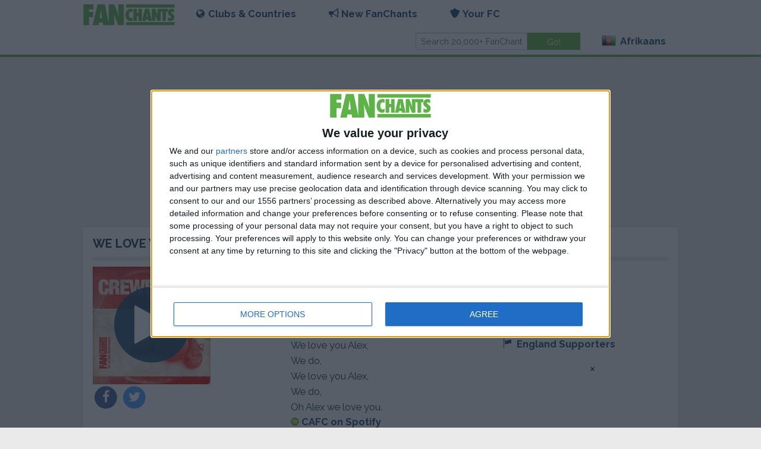

--- FILE ---
content_type: text/html; charset=utf-8
request_url: https://www.fanchants.com/af/football-songs/crewe_alexandra-chants/we-love-you-alex/
body_size: 7255
content:




<!DOCTYPE html>
<html class="no-js" lang="af">
  <head>
    <meta charset="utf-8"/>
    <meta name="viewport" content="width=device-width, initial-scale=1.0"/>
    <meta name="google-site-verification" content="VsW17WXHuvftg-4sXmRKOulOCVsFUVcbm_C_smGHqRg"/>
    <meta name="apple-itunes-app" content="app-id=375910081">

    <title>We Love You Alex a Crewe football song & CAFC chant lyrics</title>

    <link rel="author" href="https://plus.google.com/108933612266603103621">
    
    <link rel="shortcut icon" href="/static/img/favicon.png">
    <link href='//fonts.googleapis.com/css?family=Raleway:700,400' rel='stylesheet' type='text/css'>
    <link rel="stylesheet" type="text/css" href="/static/css/main.css?20230307174837"/>
    <script src="//code.jquery.com/jquery-2.2.4.min.js" integrity="sha256-BbhdlvQf/xTY9gja0Dq3HiwQF8LaCRTXxZKRutelT44="
            crossorigin="anonymous"></script>
    <script src="/static/js/main-min.js?20230307174837"></script>
    
        <script src='https://widgets.snack-projects.co.uk/gdpr/snack-cmp_v2.min.js' id='snack-cmp' async></script>
    
    
<meta name="description" content="Listen to We Love You Alex football song free, Crewe fan chant lyrics. A CAFC soccer chant." />
  <meta name="medium" content="video"/>
  <meta property="og:title" content="'We Love You Alex' - Crewe FanChants"/>
  <meta property="og:description" content="Never ending love for the greatest team"/>
  <meta property="og:type" content="song"/>
  <meta property="og:url" content="https://www.fanchants.com/af/football-songs/crewe_alexandra-chants/we-love-you-alex/"/>
  <meta property="og:site_name" content="FanChants"/>
  <meta property="og:image" content="http://www.fanchants.com/media/img/fbplayer2.jpg"/>
  <meta property="og:image:secure_url" content="https://fanchants.com/media/img/fbplayer2.jpg"/>
  <meta property="og:audio" content="/media/chants/full/preview/we-love-you-alex.f4a"/>


  </head>
  <body>
  
    
    
      
<div class="header">
  <div class="row">
    <div class="sticky" id="nav-wrap">
      <nav class="top-bar updatable" data-topbar>
        <ul class="title-area">
          <li class="name">
            <h1><a class="logo" href="/af/"><img alt="FanChants Logo" title="FanChants"
                                                              src="/static/img/logo/green.svg"/></a></h1>
          </li>
          <li class="toggle-topbar menu-icon"><a href="#" id="hamburger-menu"><span>Menu</span></a></li>
        </ul>

        <div id="main-menu" class="top-bar-section">
          <ul class="left">
            <li class="has-dropdown">
<a id="clubs-and-countries-menu" href="#"><i class="icon browse"></i>Clubs & Countries</a>
<ul class="dropdown">
  <li class="has-dropdown">
    <a id="teams-menu" href="#"><i class="icon team"></i>Clubs</a>
    <ul class="dropdown">
      <li class=""><a href="/af/international-teams/">International Teams</a></li>
      <li class="team-search"><input id="team-search-input" type="search" placeholder="Search teams"/>
      </li>
      
        <li class='team-result'><a href='/af/football-team/paul-roos-gimnasium/'>Paul Roos Gimnasium</a></li>
      
        <li class='team-result'><a href='/af/football-team/south-african-national-team/'>South African National Team</a></li>
      
        <li class='team-result'><a href='/af/football-team/manchester_united/'>Manchester United</a></li>
      
        <li class='team-result'><a href='/af/football-team/newcastle_united/'>Newcastle</a></li>
      
        <li class='team-result'><a href='/af/football-team/leeds/'>Leeds United</a></li>
      
        <li class='team-result'><a href='/af/football-team/arsenal/'>Arsenal</a></li>
      
    </ul>
  </li>
  <li class="has-dropdown">
    <a id="countries-menu" href="#"><i class="icon country"></i>Countries</a>
    <ul class="dropdown">
      <li><a href="/af/country/">View all countries</a></li>
      <li class="country-search"><input id="country-search-input" type="search"
                                        placeholder="Search countries"/></li>
      
        <li class='country-result'><a href='/af/country/south-africa/'>South Africa</a></li>
      
        <li class='country-result'><a href='/af/country/united-kingdom/'>United Kingdom</a></li>
      
        <li class='country-result'><a href='/af/country/england/'>England</a></li>
      
        <li class='country-result'><a href='/af/country/germany/'>Germany</a></li>
      
        <li class='country-result'><a href='/af/country/scotland/'>Scotland</a></li>
      
        <li class='country-result'><a href='/af/country/spain/'>Spain</a></li>
      
    </ul>
  </li>
  <li class="has-dropdown">
    <a id="leagues-menu" href="#"><i class="icon league"></i>Leagues</a>
    <ul class="dropdown">
      <li class="league-search"><input id="league-search-input" type="search"
                                       placeholder="Search leagues"/></li>
      
        <li class='league-result'><a href='/af/football-league/internationalsafrica/'>South Africa National Teams</a></li>
      
        <li class='league-result'><a href='/af/football-league/south-african-schools-football/'>South African Schools Soccer</a></li>
      
        <li class='league-result'><a href='/af/football-league/premiership/'>Premier League</a></li>
      
        <li class='league-result'><a href='/af/football-league/championship/'>Championship</a></li>
      
        <li class='league-result'><a href='/af/football-league/division_one/'>League One</a></li>
      
        <li class='league-result'><a href='/af/football-league/division-2/'>League Two</a></li>
      
    </ul>
  </li>
</ul>
</li>
            <li class="has-dropdown"><a href="#"><i class="icon chant"></i>New FanChants</a>
              <ul class="dropdown">
                <li><a href="/af/staff-picks/">Staff Picks</a></li>
                <li><a href="/af/new/">Latest Songs</a></li>
                <li><a href="/af/submit-chants/">Submit Chants</a></li>
              </ul>
            </li>
            


  <li class="has-dropdown">
    <a href="#"><i class="icon member"></i>Your FC</a>
    <ul class="dropdown">
      <li class="login"><a href="/af/accounts/login/">Login</a></li>
      <li class="register"><a href="/af/accounts/register/">Join FC</a></li>
      <li><a href="/blog/become-fan-captain/">FanCapos</a></li>
      <li><a href="/af/submit-chants/">Submit Chants</a></li>
    </ul>
  </li>

          </ul>
          <ul class="right">
            <li class="has-form">
              <form class="row collapse" action="/search" method="get">
                <div class="small-8 columns">
                  <input id="main-search" type="text" placeholder="Search 20,000+ FanChants" name="query"
                         value=""/>
                </div>
                <div class="small-4 columns">
                  <input id="btn-go" type="submit" class="button success" value="Go!"/>
                </div>
              </form>
            </li>
            <li class="has-dropdown">
              <a href="#">
                  <span class="flag24 flag24-af foundation-icon" title="Afrikaans"
                        style='margin-top: 0;'></span> Afrikaans
              </a>
              <ul id="language-switcher" class="dropdown">
                
                  <li>
                    <a href="/football-songs/crewe_alexandra-chants/we-love-you-alex/">
                      <span class="flag24 flag24-gb"></span> Engels

                    </a>
                  </li>
                
                  <li>
                    <a href="/cs/football-songs/crewe_alexandra-chants/we-love-you-alex/">
                      <span class="flag24 flag24-cz"></span> Tsjeggies

                    </a>
                  </li>
                
                  <li>
                    <a href="/el/football-songs/crewe_alexandra-chants/we-love-you-alex/">
                      <span class="flag24 flag24-gr"></span> Grieks

                    </a>
                  </li>
                
                  <li>
                    <a href="/es/football-songs/crewe_alexandra-chants/we-love-you-alex/">
                      <span class="flag24 flag24-es"></span> Spaans

                    </a>
                  </li>
                
                  <li>
                    <a href="/pt/football-songs/crewe_alexandra-chants/we-love-you-alex/">
                      <span class="flag24 flag24-pt"></span> Portugees

                    </a>
                  </li>
                
                  <li>
                    <a href="/nl/football-songs/crewe_alexandra-chants/we-love-you-alex/">
                      <span class="flag24 flag24-nl"></span> Nederlands

                    </a>
                  </li>
                
                  <li>
                    <a href="/ru/football-songs/crewe_alexandra-chants/we-love-you-alex/">
                      <span class="flag24 flag24-ru"></span> Russiese

                    </a>
                  </li>
                
                  <li>
                    <a href="/de/football-songs/crewe_alexandra-chants/we-love-you-alex/">
                      <span class="flag24 flag24-de"></span> Duits

                    </a>
                  </li>
                
                  <li>
                    <a href="/fr/football-songs/crewe_alexandra-chants/we-love-you-alex/">
                      <span class="flag24 flag24-fr"></span> Fraans

                    </a>
                  </li>
                
                  <li>
                    <a href="/it/football-songs/crewe_alexandra-chants/we-love-you-alex/">
                      <span class="flag24 flag24-it"></span> Italiaans

                    </a>
                  </li>
                
                  <li>
                    <a href="/af/football-songs/crewe_alexandra-chants/we-love-you-alex/">
                      <span class="flag24 flag24-af"></span> Afrikaans

                    </a>
                  </li>
                
                  <li>
                    <a href="/ar/football-songs/crewe_alexandra-chants/we-love-you-alex/">
                      <span class="flag24 flag24-ar"></span> Arabies

                    </a>
                  </li>
                
                  <li>
                    <a href="/th/football-songs/crewe_alexandra-chants/we-love-you-alex/">
                      <span class="flag24 flag24-th"></span> Thai

                    </a>
                  </li>
                
                  <li>
                    <a href="/uk/football-songs/crewe_alexandra-chants/we-love-you-alex/">
                      <span class="flag24 flag24-ua"></span> Oekraïens

                    </a>
                  </li>
                
              </ul>
            </li>
          </ul>
        </div>
      </nav>
    </div>
  </div>
</div>
    
  

  <div id="pjax-container">
  <div class="updatable">
 




  <div class="row">
    <div class="small-12 columns">
      <ul id="messages" class="messages">
        
      </ul>
    </div>
  </div>


    <div class="row">
        <div class="small-12 columns">
            <div style="display: flex; align-items: center; justify-content: center; margin:10px auto 10px auto; text-align:center; width:100%; overflow:hidden; min-height: 250px;">
                <div id="snack_ldb"></div>
            </div>
        </div>
    </div>



  <!-- player block -->


  <div class="row">
    <div class="small-12 columns">
      


<section class="panel box">

  
    <h2 class="truncate">We Love You Alex:<a href='/af/football-team/crewe_alexandra/' style="display: inline">
  CAFC
    Songs </a></h2>
  
  <hr class="first-list">
  <div class="box-content">
    
  <div class="row header-detail simple-player-block"
       data-chant-title="We Love You Alex" data-has-audio="True">
  <div class="small-12 medium-4 column">
    
      


<a href="/media/chants/full/download/we-love-you-alex-fanchants-free.mp3"
   class="pjax-exclude play-button">
  <div class="main_silhouette big">
    <div>
      
  
    
<picture>
  <source srcset="/media//albums/artwork/crewe-alexandra-fc-fans-anthology-i-real-the-railw_156.png" media="(max-width: 40em)">
  <source srcset="/media//albums/artwork/crewe-alexandra-fc-fans-anthology-i-real-the-railw_260.png">
  <img src="/media//albums/artwork/crewe-alexandra-fc-fans-anthology-i-real-the-railw_260.png" alt="Crewe">
</picture>
  

    </div>

    
      <span class="fa-stack fa-lg inlay-button">
        
          <i class="fa fa-circle fa-stack-2x" style="opacity: 0.9;"></i>
          <i class="fa fa-play fa-stack-1x fa-inverse"></i>
        
        </span>
    
  </div>
</a>

    
    
      <div>
        <!-- FIX
  these are custom share buttons which are used for various elements throughout the site - tried getting them to function but there are bugs please take a look -->
<span>
  <a href="https://www.facebook.com/sharer/sharer.php?u=http%3A%2F%2Fwww.fanchants.com%2Faf%2Ffootball-songs%2Fcrewe_alexandra-chants%2Fwe-love-you-alex%2F&title=We%20Love%20You%20Alex%20FanChants" target="_blank">
  <span class="fa-stack fa-lg">
    <i class="fa fa-circle fa-stack-2x facebook"></i>
    <i class="fa fa-facebook fa-stack-1x fa-inverse"></i>
  </span>
  </a>
  <a href="https://twitter.com/intent/tweet?status=We%20Love%20You%20Alex+http%3A%2F%2Fwww.fanchants.com%2Faf%2Ffootball-songs%2Fcrewe_alexandra-chants%2Fwe-love-you-alex%2F">
  <span class="fa-stack fa-lg">
    <i class="fa fa-circle fa-stack-2x twitter"></i>
    <i class="fa fa-twitter fa-stack-1x fa-inverse"></i>
  </span>
  </a>
  <a class="show-for-small-only" href="whatsapp://send?text=http%3A%2F%2Fwww.fanchants.com%2Faf%2Ffootball-songs%2Fcrewe_alexandra-chants%2Fwe-love-you-alex%2F" data-action="share/whatsapp/share">
  <span class="fa-stack fa-lg">
    <i class="fa fa-circle fa-stack-2x whatsapp"></i>
    <i class="fa fa-whatsapp fa-stack-1x fa-inverse"></i>
  </span>
  </a>
</span>

      </div>
    
  </div>
  <div class="small-12 medium-4 column">
      
      <div class="lyrics">
        
          <p>Never ending love for the greatest team</p>
          <h2>Lyrics</h2>
          <p>We love you Alex,
We do,
We love you Alex,
We do,
We love you Alex,
We do,
Oh Alex we love you.</p>
        
      
        <a href="https://open.spotify.com/album/1BT6GKWOejzyhT7oeWpAL3"><i class="fa fa-spotify" style="color:#81b71a;"> </i> CAFC on Spotify</a><br />
      
      
        <a href="https://itunes.apple.com/gb/album/crewe-fans-anthology-i-2nd/id1008875793"><i class="fa fa-apple"> </i> CAFC on iTunes</a>
      
      </div>
        
      
  </div>
  <div class="small-12 medium-4 column">
    
      <ul class="links">
        <li class="truncate">

  <a href="/af/football-team/crewe_alexandra/">


<i class="icon team"></i>
Crewe (48 Songs)

  </a>
</li>
        <li class="truncate">

  <a href="/af/football-league/division-2/">


<i class="icon league"></i>
League Two Fans

  </a>
</li>
        <li class="truncate">

  <a href="/af/country/england/">


<i class="icon country"></i>
England Supporters

  </a>
</li>
      </ul>
    
  </div>
  </div>


  </div>
  <hr class="first-list">
  

  

</section>

    </div>
    
      <div class="small-12 medium-4 columns end">
        


<section class="panel box">

  
    <h2 class="truncate">
  <i class="fa fa-spotify" style="color:#81b71a;"> </i>CAFC on Spotify
</h2>
  
  <hr class="first-list">
  <div class="box-content">
    
  
    Listen and <a href="spotify:album:1BT6GKWOejzyhT7oeWpAL3">follow Crewe</a> us on
    <a href="https://www.spotify.com">Spotify</a>
    for all your favourite Crewe songs
  


  <div class="row">
    <div class="small-12 columns text-center">
      <iframe src="https://embed.spotify.com/?uri=spotify:album:1BT6GKWOejzyhT7oeWpAL3&" width="250" height="80"
              frameborder="0" allowtransparency="true"></iframe>
    </div>
  </div>

  </div>
  <hr class="first-list">
  

  

</section>

      </div>
    
    
  </div>


  <div class="row">
    <div class="small-12 medium-8 columns">
      


  <section class="panel box" id="player-playlist">
    
      
  
    <h2 class="truncate">
  
    Crewe Playlist
  
  <small>Up Next</small>
</h2>
  
  <hr class="first-list">
  <div class="box-content">
    
  
    
  <ul class="row list-box">
    
      <li class="box-row small-12  column  ">
        
  
    <div class="row simple-player-block simple-player-block-flag" data-chant-title="Oh South Cheshire">
      <div class="small-3 medium-2 column chant_play_icon">
        
          
            


<a href="/media/chants/full/download/oh-south-cheshire-fanchants-free.mp3"
   class="pjax-exclude play-button">
  <div class="main_silhouette">
    <div>
      
        <img src="/static/img/teamcolour/silhouettes/svg/red-white_0.svg" alt="Oh South Cheshire" width="100%" height="100%"/>
      
    </div>

    
      <span class="fa-stack fa-lg inlay-button">
        
          <i class="fa fa-circle fa-stack-2x" style="opacity: 0.9;"></i>
          <i class="fa fa-play fa-stack-1x fa-inverse"></i>
        
        </span>
    
  </div>
</a>

          
        
      </div>
      <div class="small-9 medium-10 column chant_title">
        
          
            <p class="truncate">

  <a href="
  
    /af/football-songs/crewe_alexandra-chants/oh-south-cheshire/
  
">


<i class="icon chant"></i>
Oh South Cheshire Chant

  </a>
</p>
            <p class="truncate">

  <a href="/af/football-team/crewe_alexandra/">


<i class="icon team"></i>
Crewe (48 Songs)

  </a>
</p>
          
          <p class="truncate">It&#x27;s a wonderful place</p>
        
      </div>
      <div class="small-12 column chant_bottom" style="margin: 0px 0px;">
        
        
      </div>
    </div>
  

      </li>
      
      
    
      <li class="box-row small-12  column  ">
        
  
    <div class="row simple-player-block simple-player-block-flag" data-chant-title="We Love You Alex">
      <div class="small-3 medium-2 column chant_play_icon">
        
          
            


<a href="/media/chants/full/download/we-love-you-alex-fanchants-free.mp3"
   class="pjax-exclude play-button">
  <div class="main_silhouette">
    <div>
      
        <img src="/static/img/teamcolour/silhouettes/svg/red-white_1.svg" alt="We Love You Alex" width="100%" height="100%"/>
      
    </div>

    
      <span class="fa-stack fa-lg inlay-button">
        
          <i class="fa fa-circle fa-stack-2x" style="opacity: 0.9;"></i>
          <i class="fa fa-play fa-stack-1x fa-inverse"></i>
        
        </span>
    
  </div>
</a>

          
        
      </div>
      <div class="small-9 medium-10 column chant_title">
        
          
            <p class="truncate">

  <a href="
  
    /af/football-songs/crewe_alexandra-chants/we-love-you-alex/
  
">


<i class="icon chant"></i>
We Love You Alex Chant

  </a>
</p>
            <p class="truncate">

  <a href="/af/football-team/crewe_alexandra/">


<i class="icon team"></i>
Crewe (48 Songs)

  </a>
</p>
          
          <p class="truncate">Never ending love for the greatest team</p>
        
      </div>
      <div class="small-12 column chant_bottom" style="margin: 0px 0px;">
        
        
      </div>
    </div>
  

      </li>
      
      
    
      <li class="box-row small-12  column  ">
        
  
    <div class="row simple-player-block simple-player-block-flag" data-chant-title="Come on You Reds">
      <div class="small-3 medium-2 column chant_play_icon">
        
          
            


<a href="/media/chants/full/download/come-you-reds-crewe-fanchants-free.mp3"
   class="pjax-exclude play-button">
  <div class="main_silhouette">
    <div>
      
        <img src="/static/img/teamcolour/silhouettes/svg/red-white_2.svg" alt="Come on You Reds" width="100%" height="100%"/>
      
    </div>

    
      <span class="fa-stack fa-lg inlay-button">
        
          <i class="fa fa-circle fa-stack-2x" style="opacity: 0.9;"></i>
          <i class="fa fa-play fa-stack-1x fa-inverse"></i>
        
        </span>
    
  </div>
</a>

          
        
      </div>
      <div class="small-9 medium-10 column chant_title">
        
          
            <p class="truncate">

  <a href="
  
    /af/football-songs/crewe_alexandra-chants/come-you-reds-crewe/
  
">


<i class="icon chant"></i>
Come on You Reds Chant

  </a>
</p>
            <p class="truncate">

  <a href="/af/football-team/crewe_alexandra/">


<i class="icon team"></i>
Crewe (48 Songs)

  </a>
</p>
          
          <p class="truncate">Sung to get the Alex going, great Crewe ringtone</p>
        
      </div>
      <div class="small-12 column chant_bottom" style="margin: 0px 0px;">
        
        
      </div>
    </div>
  

      </li>
      
      
    
      <li class="box-row small-12  column  ">
        
  
    <div class="row simple-player-block simple-player-block-flag" data-chant-title="When I Was Just a Little Boy">
      <div class="small-3 medium-2 column chant_play_icon">
        
          
            


<a href="/media/chants/full/download/fathers-gun-fanchants-free.mp3"
   class="pjax-exclude play-button">
  <div class="main_silhouette">
    <div>
      
        <img src="/static/img/teamcolour/silhouettes/svg/red-white_3.svg" alt="When I Was Just a Little Boy" width="100%" height="100%"/>
      
    </div>

    
      <span class="fa-stack fa-lg inlay-button">
        
          <i class="fa fa-circle fa-stack-2x" style="opacity: 0.9;"></i>
          <i class="fa fa-play fa-stack-1x fa-inverse"></i>
        
        </span>
    
  </div>
</a>

          
        
      </div>
      <div class="small-9 medium-10 column chant_title">
        
          
            <p class="truncate">

  <a href="
  
    /af/football-songs/crewe_alexandra-chants/fathers-gun/
  
">


<i class="icon chant"></i>
When I Was Just a Little Boy Chant

  </a>
</p>
            <p class="truncate">

  <a href="/af/football-team/crewe_alexandra/">


<i class="icon team"></i>
Crewe (48 Songs)

  </a>
</p>
          
          <p class="truncate">We hate clayheads.</p>
        
      </div>
      <div class="small-12 column chant_bottom" style="margin: 0px 0px;">
        
        
      </div>
    </div>
  

      </li>
      
      
    
      <li class="box-row small-12  column  ">
        
  
    <div class="row simple-player-block simple-player-block-flag" data-chant-title="Der Der Alex">
      <div class="small-3 medium-2 column chant_play_icon">
        
          
            


<a href="/media/chants/full/download/der-der-alex-fanchants-free.mp3"
   class="pjax-exclude play-button">
  <div class="main_silhouette">
    <div>
      
        <img src="/static/img/teamcolour/silhouettes/svg/red-white_4.svg" alt="Der Der Alex" width="100%" height="100%"/>
      
    </div>

    
      <span class="fa-stack fa-lg inlay-button">
        
          <i class="fa fa-circle fa-stack-2x" style="opacity: 0.9;"></i>
          <i class="fa fa-play fa-stack-1x fa-inverse"></i>
        
        </span>
    
  </div>
</a>

          
        
      </div>
      <div class="small-9 medium-10 column chant_title">
        
          
            <p class="truncate">

  <a href="
  
    /af/football-songs/crewe_alexandra-chants/der-der-alex/
  
">


<i class="icon chant"></i>
Der Der Alex Chant

  </a>
</p>
            <p class="truncate">

  <a href="/af/football-team/crewe_alexandra/">


<i class="icon team"></i>
Crewe (48 Songs)

  </a>
</p>
          
          <p class="truncate">Classic Crewe Alexandra football chant</p>
        
      </div>
      <div class="small-12 column chant_bottom" style="margin: 0px 0px;">
        
        
      </div>
    </div>
  

      </li>
      
      
    
      <li class="box-row small-12  column  ">
        
  
    <div class="row simple-player-block simple-player-block-flag" data-chant-title="Champions League, Never Again">
      <div class="small-3 medium-2 column chant_play_icon">
        
          
            


<a href="/media/chants/full/download/champions-league-never-again-fanchants-free.mp3"
   class="pjax-exclude play-button">
  <div class="main_silhouette">
    <div>
      
        <img src="/static/img/teamcolour/silhouettes/svg/red-white_5.svg" alt="Champions League, Never Again" width="100%" height="100%"/>
      
    </div>

    
      <span class="fa-stack fa-lg inlay-button">
        
          <i class="fa fa-circle fa-stack-2x" style="opacity: 0.9;"></i>
          <i class="fa fa-play fa-stack-1x fa-inverse"></i>
        
        </span>
    
  </div>
</a>

          
        
      </div>
      <div class="small-9 medium-10 column chant_title">
        
          
            <p class="truncate">

  <a href="
  
    /af/football-songs/crewe_alexandra-chants/champions-league-never-again/
  
">


<i class="icon chant"></i>
Champions League, Never Again Chant

  </a>
</p>
            <p class="truncate">

  <a href="/af/football-team/crewe_alexandra/">


<i class="icon team"></i>
Crewe (48 Songs)

  </a>
</p>
          
          <p class="truncate">Loved singing this to the Leeds scum</p>
        
      </div>
      <div class="small-12 column chant_bottom" style="margin: 0px 0px;">
        
        
      </div>
    </div>
  

      </li>
      
      
    
      <li class="box-row small-12  column  end">
        
  
    <div class="row simple-player-block simple-player-block-flag" data-chant-title="Alex Till I Die">
      <div class="small-3 medium-2 column chant_play_icon">
        
          
            


<a href="/media/chants/full/download/alex-till-i-die-fanchants-free.mp3"
   class="pjax-exclude play-button">
  <div class="main_silhouette">
    <div>
      
        <img src="/static/img/teamcolour/silhouettes/svg/red-white_0.svg" alt="Alex Till I Die" width="100%" height="100%"/>
      
    </div>

    
      <span class="fa-stack fa-lg inlay-button">
        
          <i class="fa fa-circle fa-stack-2x" style="opacity: 0.9;"></i>
          <i class="fa fa-play fa-stack-1x fa-inverse"></i>
        
        </span>
    
  </div>
</a>

          
        
      </div>
      <div class="small-9 medium-10 column chant_title">
        
          
            <p class="truncate">

  <a href="
  
    /af/football-songs/crewe_alexandra-chants/alex-till-i-die/
  
">


<i class="icon chant"></i>
Alex Till I Die Chant

  </a>
</p>
            <p class="truncate">

  <a href="/af/football-team/crewe_alexandra/">


<i class="icon team"></i>
Crewe (48 Songs)

  </a>
</p>
          
          <p class="truncate">Forever and ever Crewe Alexandra, great Crewe ringtone</p>
        
      </div>
      <div class="small-12 column chant_bottom" style="margin: 0px 0px;">
        
        
      </div>
    </div>
  

      </li>
      
      
    
  </ul>

  

  </div>
  <hr class="first-list">
  
  
    
  

  


    
  </section>

    </div>
    <div class="small-12 medium-4 columns">
      
<div class="panel callout clearfix">
  <div class="row">
    <h2 class="text-center">Get the free Fanchants app</h2>
  </div>
  <div class="row">
    <div class="small-6 columns">
      <a class="button left mob-sprite mob-sprite-app-iphone"
           href="http://itunes.apple.com/gb/app/fanchants-football-songs-soccer/id375910081?mt=8"></a>
    </div>

    <div class="small-6 columns">
      
        <a class="button right mob-sprite mob-sprite-app-android" href="https://play.google.com/store/apps/details?id=com.fanchants"></a>
      
    </div>
  </div>
</div>

    </div>
    <div class="small-12 columns">


<section class="panel box">

  
    <h2 class="truncate">FanCards are free!</h2>
  
  <hr class="first-list">
  <div class="box-content">
    
  <div class="row">
    <div class="small-12 medium-4 columns">
      <a href="/af/ecards/">
        <img class="card-shadow" style="max-width: 100% !important;" src="/ecards/card-front/layout/88/team/27/" alt="It's coming home"/>
      </a>
    </div>
    <div class="small-12 medium-4 columns">
      <a href="/af/ecards/">
        <img class="card-shadow" style="max-width: 100% !important;" src="/ecards/card-front/layout/89/team/239/" alt="Please don't take me home"/>
      </a>
    </div>
    <div class="small-12 medium-4 columns">
      <a href="/af/ecards/">
        <img class="card-shadow" style="max-width: 100% !important;" src="/ecards/card-front/layout/90/team/116/" alt="doe a deer"/>
      </a>
    </div>
    <div class="small-12" style="text-align: center;">
      <a class="button success" style="margin: auto; margin-top: 1em;" href="/af/ecards/browse/">CREATE FANCARD</a>
    </div>
  </div>

  </div>
  <hr class="first-list">
  

  

</section>
</div>
  </div>




  








  </div>
  </div>
  
  
  
    
<div class="footer">

  <div class="row">
    <div class="small-12 medium-8 columns">
      <div class="row">
        <ul class="small-12 medium-6 columns">
          <li><a href="/info/contact-fanchants/">Contact Us</a></li>
          <li><a href="/about/about-fanchants/">About FanChants</a></li>
          <li><a href="/about/football-chants-press/">Press Area</a></li>
          <li><a href="/about/commercial-use/">Commercial Use</a></li>
        </ul>
        <ul class="small-12 medium-6 columns">
          <li><a class="no-pjax-update" href="/af/ecards/">FanCards</a></li>
          <li><a href="/info/topfootballsites/">Links</a></li>
          <li><a href="/legals/disclaimer/">Terms &amp; Conditions</a></li>
          <li><a href="/legals/privacy-policy/">Privacy Policies</a></li>
          <li><a href="/legals/copyright/">Copyright</a></li>
        </ul>
      </div>
    </div>
    <div class="small-12 medium-4 columns">
      <p>Follow us:</p>
      <ul class="social-list">
        <li><a href="https://www.facebook.com/fanchants"><i class="fi-social-facebook size-36"></i></a></li>
        <li><a href="https://www.twitter.com/fanchants"><i class="fi-social-twitter size-36"></i></a></li>
        <li><a href="https://www.instagram.com/fanchants"><i class="fi-social-instagram size-36"></i></a></li>
      </ul>
    </div>
  </div>
  <div class="row">
    <div class="small-12 medium-offset-4 medium-4 columns">
      <p>&copy; 2026 FanChants</p>
    </div>
  </div>
  <!-- Facebook Pixel Code -->
  <script>
  !function(f,b,e,v,n,t,s)
  {if(f.fbq)return;n=f.fbq=function(){n.callMethod?
  n.callMethod.apply(n,arguments):n.queue.push(arguments)};
  if(!f._fbq)f._fbq=n;n.push=n;n.loaded=!0;n.version='2.0';
  n.queue=[];t=b.createElement(e);t.async=!0;
  t.src=v;s=b.getElementsByTagName(e)[0];
  s.parentNode.insertBefore(t,s)}(window,document,'script',
  'https://connect.facebook.net/en_US/fbevents.js');
   fbq('init', '1228950864287057');
  fbq('track', 'PageView');
  </script>
  <noscript>
   <img height="1" width="1"
  src="https://www.facebook.com/tr?id=1228950864287057&ev=PageView
  &noscript=1"/>
  </noscript>
  <!-- End Facebook Pixel Code -->

</div>
  
  <!-- FIX this player should only appear when a user clicks 'play' on a chant -->
<div class="player-container" id="bottom-player">
<div class="row full-width">

    <div class="small-12 columns" id="chant-title">
             <h5 style="color:#fff; margin-bottom:0;">&nbsp;</h5>
            <!-- <a href="#"><i class="fa fa-star-o fa-lg"></i></a> -->
    </div>

    <div class="small-3 columns">
      &nbsp;
    </div>
    <div class="small-6 columns">
      <!-- share button -->
      <!-- FIX this share button is not functioning and should pop out from bottom - not working  -->
      <a href="#" data-dropdown="topDrop" data-options="align:top" aria-expanded="false"><i class="fa fa-share-alt v-middle" style="margin-right:1rem; color:#FFF;"></i></a>

      <ul id="topDrop" class="f-dropdown drop-top" data-dropdown-content="" style="" aria-hidden="true">
          <li>
          <a href="https://www.facebook.com/sharer/sharer.php?u=http%3A%2F%2Fwww.fanchants.com%2Faf%2Ffootball-songs%2Fcrewe_alexandra-chants%2Fwe-love-you-alex%2F&title=We%20Love%20You%20Alex%20-%20Crewe%20FanChants" target="_blank">
          <span class="fa-stack fa-lg">
            <i class="fa fa-circle fa-stack-2x facebook"></i>
            <i class="fa fa-facebook fa-stack-1x fa-inverse"></i>
          </span>
          Facebook</a>
          </li>

          <li>
          <a href="https://twitter.com/intent/tweet?status=TITLE+http%3A%2F%2Fwww.fanchants.com%2Faf%2Ffootball-songs%2Fcrewe_alexandra-chants%2Fwe-love-you-alex%2F" target="_blank">
          <span class="fa-stack fa-lg">
            <i class="fa fa-circle fa-stack-2x twitter"></i>
            <i class="fa fa-twitter fa-stack-1x fa-inverse"></i>
          </span>
          Twitter</a>
          </li>

          <li>
          <a href="https://plus.google.com/share?url=http%3A%2F%2Fwww.fanchants.com%2Faf%2Ffootball-songs%2Fcrewe_alexandra-chants%2Fwe-love-you-alex%2F" target="_blank">
          <span class="fa-stack fa-lg">
            <i class="fa fa-circle fa-stack-2x google-plus"></i>
            <i class="fa fa-google-plus fa-stack-1x fa-inverse"></i>
          </span>
          Google+</a>
          </li>
      </ul>
      <!-- end share button -->


      <!-- player controls -->
      <span class="player-controls">
        <i class="fi-previous size-21 v-middle" ></i>
        <i class="fi-play size-36 player-control v-middle" ></i>
        <i class="fi-next size-21 v-middle" ></i>
        <i class="fi-loop size-21 v-middle player-repeat"></i>&nbsp;

      </span>

      <!-- FIX when this button is clicked, it needs to be added to faves -->
      <!--i class="fa fa-star-o v-middle" style="margin-left:1rem;"></i-->
      <audio id="chant-audio"
      controls="controls"
      preload="none"
      style="display: none; width: 0px;">
      </audio>
    </div>
    <div class="small-3 columns">
      <span class="player-controls">
        <i class="fi-x size-21 v-middle player-close"></i>
      </span>
    </div>

</div>
</div>

  <div id="scripts">
    <div class="updatable">
      <div id="js-data" data-back-caption="Back" data-ajax-base="/af/ajax/"></div>
      <script type="text/javascript">
  (function(i,s,o,g,r,a,m){i['GoogleAnalyticsObject']=r;i[r]=i[r]||function(){
  (i[r].q=i[r].q||[]).push(arguments)},i[r].l=1*new Date();a=s.createElement(o),
  m=s.getElementsByTagName(o)[0];a.async=1;a.src=g;m.parentNode.insertBefore(a,m)
  })(window,document,'script','https://www.google-analytics.com/analytics.js','ga');

  ga('create', 'UA-353073-3', 'auto');
  ga('send', 'pageview', {
    'dimension1': 'Af',
    'dimension2': 'Mobile'
  });


</script>
      

  
  &lt;script type=&quot;text/javascript&quot; src=&quot;/tracker/BE2F99E44A485A2DF366C45B95467BE0.js?cid=6598&quot;&gt;&lt;/script&gt;



    </div>
  </div>
  <div class="cookies-wrap" style="position: fixed; bottom: 0; left: 0; right: 0; display: none;">
    <div class="small-12" style="display: none;">



<section class="panel box">

  
    <h2 class="truncate">
  
  <a href="/legals/privacy-policy/">Our cookie policy</a>
</h2>
  
  <hr class="first-list">
  <div class="box-content">
    
  
  
    <p>We use cookies on our website to improve your browsing experience and to provide you with relevant content and advertising. Cookies are small text files that are placed on your device when you visit our website.</p>
    <p>To learn more about our use of cookies and your options for managing them, please read our
      <a href="/legals/privacy-policy/">Privacy Policy</a>, which includes our Cookie Policy. By continuing to use our website, you consent to our use of cookies in accordance with our Cookie Policy as outlined in our Privacy Policy.
    </p>
    <p>Thank you for your understanding and for visiting our website.</p>
  <br/>
  <div style="display: flex; justify-content: space-evenly;">
    <button class="button small radius accept-cookies">Accept all</button>
    <button class="button small radius decline-cookies">Decline all</button>
    <a href="/af/cookie-settings/" class="button small radius accept-cookies">Cookie Settings</a>
  </div>

  </div>
  <hr class="first-list">
  

  

</section>

    </div>
  </div>

    <div id="snack_dex1"></div>
    <script id="snack_ads" src="https://cdn-header-bidding.snack-media.com/assets/js/snack-loader/3224" crossorigin="anonymous"></script>

  <script defer src="https://static.cloudflareinsights.com/beacon.min.js/vcd15cbe7772f49c399c6a5babf22c1241717689176015" integrity="sha512-ZpsOmlRQV6y907TI0dKBHq9Md29nnaEIPlkf84rnaERnq6zvWvPUqr2ft8M1aS28oN72PdrCzSjY4U6VaAw1EQ==" data-cf-beacon='{"version":"2024.11.0","token":"8db3bbada1f749a2bb84230d357ed841","r":1,"server_timing":{"name":{"cfCacheStatus":true,"cfEdge":true,"cfExtPri":true,"cfL4":true,"cfOrigin":true,"cfSpeedBrain":true},"location_startswith":null}}' crossorigin="anonymous"></script>
</body>
  </html>
 
